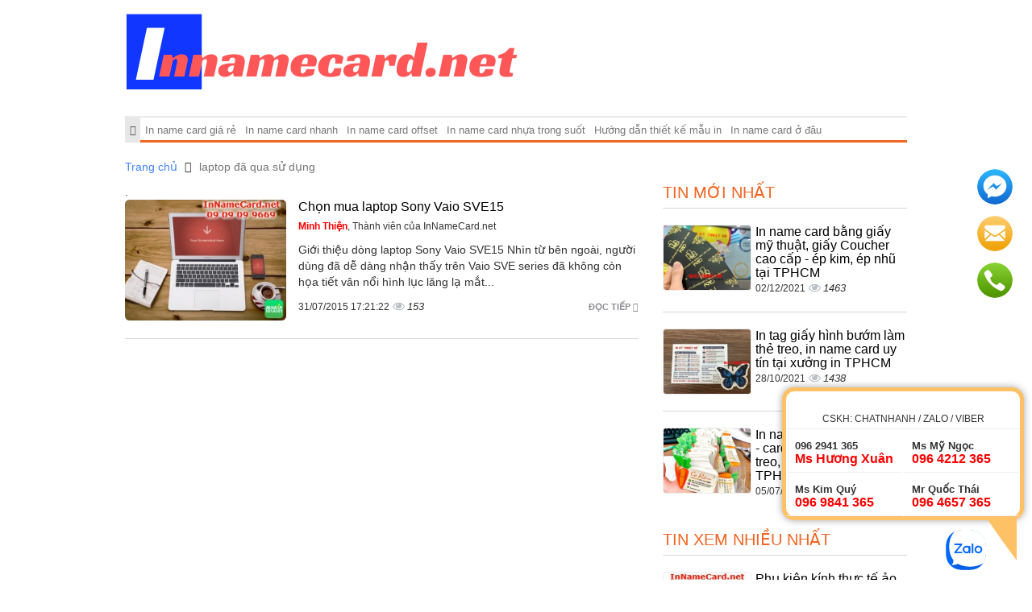

--- FILE ---
content_type: text/html; charset=UTF-8
request_url: https://innamecard.net/tags/laptop-da-qua-su-dung.html
body_size: 9029
content:
<!DOCTYPE html>
<html lang="vi">
    <head>
        <meta charset="utf-8">
        <meta http-equiv="X-UA-Compatible" content="IE=edge">
        <title>laptop đã qua sử dụng, tag của InNameCard.net, Trang 1</title>
        <meta name="viewport" content="width=device-width, initial-scale=1, maximum-scale=1, minimum-scale=1, user-scalable=no, minimal-ui" />
        <meta name="description" content="laptop đã qua sử dụng, tag của InNameCard.net nội dung mới nhất về laptop đã qua sử dụng, Trang 1">
        <meta name="keywords" content="laptop đã qua sử dụng">
        <meta name="robots" content="index, follow">
        <meta name="geo.region" content="">
        <meta name="geo.placename" content="">
        <meta name="geo.position" content="">
        <meta name="ICBM" content="">

        <meta property="og:site_name" content="InNameCard.net">
        <meta property="og:title" content="laptop đã qua sử dụng">
        <meta property="og:description" content="laptop đã qua sử dụng">
        <meta property="og:url" content="http://innamecard.net/tags/laptop-da-qua-su-dung.html">
        <meta property="og:image" content="https://cdn.innamecard.net/asset/home/img/logo_fb.png">
        <meta property="og:type" content="website">
        <meta property="og:locale" itemprop="inLanguage" content="vi_VN">
        <meta property="og:type" content="article" />
        <meta property="fb:admins" content="Array">
        <meta property="fb:app_id" content="887444158033293">
        <meta name="google-signin-clientid" content="229737549315-jm6h3uo1elndmhnu6vb7vgskk8p3d978.apps.googleusercontent.com" />
        <meta name="google-signin-scope" content="https://www.googleapis.com/auth/plus.login" />
        <meta name="google-signin-requestvisibleactions" content="http://schema.org/AddAction" />
        <meta name="google-signin-cookiepolicy" content="single_host_origin" />

        <link rel="shortcut icon" href="https://cdn.innamecard.net/asset/admin/images/favicon.jpg">
        <link rel="image_src" href="https://cdn.innamecard.net/asset/home/img/logo_fb.png">
        <link rel="canonical" href="https://innamecard.net/">
        <link rel="author" href="">

        <link type="text/css" rel="stylesheet" href="https://cdn.innamecard.net/asset/home/css/blog/bootstrap.css?2345">
<link type="text/css" rel="stylesheet" href="https://cdn.innamecard.net/asset/home/css/blog/owl.carousel.css?2345">
<link type="text/css" rel="stylesheet" href="https://cdn.innamecard.net/asset/home/css/blog/owl.theme.css?2345">
<link type="text/css" rel="stylesheet" href="https://cdn.innamecard.net/asset/home/css/blog/node.css?2345">
<link type="text/css" rel="stylesheet" href="https://cdn.innamecard.net/asset/home/css/blog/font-awesome.css?2345">
<link type="text/css" rel="stylesheet" href="https://cdn.innamecard.net/asset/home/css/blog/style.css?2345">
<link type="text/css" rel="stylesheet" href="https://cdn.innamecard.net/asset/home/css/muabannhanhapi.css?2345">
<script type="text/javascript" src="https://cdn.innamecard.net/asset/home/js/blog/jquery-1.9.1.js?2345"></script>
<script type="text/javascript" src="https://cdn.innamecard.net/asset/home/js/blog/owl.carousel.js?2345"></script>
<script type="text/javascript" src="https://cdn.innamecard.net/asset/home/js/blog/bootstrap.js?2345"></script>
<script type="text/javascript" src="https://cdn.innamecard.net/asset/home/js/blog/popup.js?2345"></script>


        <script>
            (function(i,s,o,g,r,a,m){i['GoogleAnalyticsObject']=r;i[r]=i[r]||function(){
            (i[r].q=i[r].q||[]).push(arguments)},i[r].l=1*new Date();a=s.createElement(o),
            m=s.getElementsByTagName(o)[0];a.async=1;a.src=g;m.parentNode.insertBefore(a,m)
            })(window,document,'script','//www.google-analytics.com/analytics.js','ga');

            ga('create', 'UA-64914215-1', 'auto');
            ga('send', 'pageview');

        </script>
        <div class="zalo-chat-widget" data-oaid="369509100316748630" data-welcome-message="In Nhanh Giá Rẻ - Giao Hàng Toàn Quốc" data-autopopup="0" data-width="350" data-height="420"></div>

<script src="https://sp.zalo.me/plugins/sdk.js"></script>
<style>
              .zalo-chat-widget {
                bottom: 10px !important;
              }
              </style>
    </head>

    <body>
        <header id="header">
        <img style="display: none" src="https://cdn.innamecard.net/asset/home/img/logo.png" title="laptop đã qua sử dụng, tag của InNameCard.net, Trang 1" alt="laptop đã qua sử dụng, tag của InNameCard.net, Trang 1">
    <div class="container">
        <div class="col-sm-12 col-md-12 col-0">
            <a href="https://innamecard.net/" id="logo">
                <img src="https://cdn.innamecard.net/asset/home/img/logo.png"  alt="laptop đã qua sử dụng, tag của InNameCard.net, Trang 1">
            </a>
        </div>
        <div class="col-sm-9 col-md-9">
            <div class="ad-header">
            </div>
        </div>
        
        <div class="clearfix"></div>
    <nav id="nav" class="navbar navbar-default">
        <div class="navbar-header congso-navbar-header">
            <button type="button" class="navbar-toggle collapsed" data-toggle="collapse" data-target="#bs-example-navbar-collapse-1">
                <span class="sr-only">Toggle navigation</span>
                <span class="icon-bar"></span>
                <span class="icon-bar"></span>
                <span class="icon-bar"></span>
            </button>
        </div>
        <div class="collapse navbar-collapse congso-navbar-collapse" id="bs-example-navbar-collapse-1">
            <ul class="nav navbar-nav congso-nav">
                <li class="active"><a href="https://innamecard.net/"><i class="fa fa-home"></i></a></li>
                                                    <li>
                        <a href="/in-name-card-gia-re.html" title="In name card giá rẻ">
                            In name card giá rẻ                        </a>
                                    
                    
                </li> 
                                                    <li>
                        <a href="/in-name-card-nhanh.html" title="In name card nhanh">
                            In name card nhanh                        </a>
                                    
                    
                </li> 
                                                    <li>
                        <a href="/in-name-card-offset.html" title="In name card offset">
                            In name card offset                        </a>
                                    
                    
                </li> 
                                                    <li>
                        <a href="/in-name-card-nhua-trong-suot.html" title="In name card nhựa trong suốt">
                            In name card nhựa trong suốt                        </a>
                                    
                    
                </li> 
                                                    <li>
                        <a href="/huong-dan-thiet-ke-mau-in.html" title="Hướng dẫn thiết kế mẫu in">
                            Hướng dẫn thiết kế mẫu in                        </a>
                                    
                    
                </li> 
                                                    <li>
                        <a href="/in-name-card-o-dau.html" title="In name card ở đâu">
                            In name card ở đâu                        </a>
                                    
                    
                </li> 
                            </ul>
        </div>
</nav>
</header>

        
<section id="section2">
    <div class="container">
        <div class="row">
            <div class="col-sm-12">
    <ol class="breadcrumb">
                                                                                <li>
                            <a href="https://innamecard.net/">Trang chủ</a>
                        </li>
                                                                                                            <li class="active">
                            <h1>laptop đã qua sử dụng</h1>
                        </li>
                                                            </ol>   
</div>
<div class="clearfix"></div>
            <div class="col-lg-8 col-md-8 congso-main-content">
                            <div class="congso-list-post">.
                                        <div class="congso-post-block">
                        <div class="post-image list-img">
                                                            <img src="https://cdn.innamecard.net/asset/home/img/250/chon_mua_laptop_sony_vaio_sve1520150731172122.jpg" alt="Chọn mua laptop Sony Vaio SVE15">
                                                    </div>
                        <div class="post-detail list-category">
                            <h3 class="post-title">
                                                                <a href="https://innamecard.net/chon-mua-laptop-sony-vaio-sve15-30.html" class="title-post">Chọn mua laptop Sony Vaio SVE15</a>
                            </h3>

                            <div class="post-author">
                                <a class="author-name" href="">
                                    <b style="color: red">Minh Thiện</b>, Thành viên của InNameCard.net                                </a>
                            </div>
                            <div class="post-body">
                                Giới thiệu d&ograve;ng laptop Sony Vaio SVE15 Nh&igrave;n từ b&ecirc;n ngo&agrave;i, người d&ugrave;ng đ&atilde; dễ d&agrave;ng nhận thấy tr&ecirc;n Vaio SVE series đ&atilde; kh&ocirc;ng c&ograve;n họa tiết v&acirc;n nổi h&igrave;nh lục lăng lạ mắt...                            </div>
                            <div class="post-footer">
                                <a href="https://innamecard.net/chon-mua-laptop-sony-vaio-sve15-30.html" class="congso-readmore">
                                    Đọc tiếp <i class="fa fa-share"></i>
                                </a>
                                <div class="congso-likebox">
                                    <div class="fb-like" data-href="https://innamecard.net/chon-mua-laptop-sony-vaio-sve15-30.html" data-layout="button_count" data-action="like" data-show-faces="false" data-share="true"></div>
                                </div>
                                <span>31/07/2015 17:21:22</span>
                                <span class="analytics">153</span>
                            </div>
                        </div>
                    </div>
                    
                    <div class="paging">
                                            </div>
                </div>
                        </div>
            <div class="col-sm-4 col-md-4 congso-main-aside">
            <div class="congso-aside-block">
                <h2 class="aside-title">Tin mới nhất</h2>
                
                    <div class="most-new-post-block">
            <div class="post-image">
                <div class="type-img">
                                            <img src="https://cdn.innamecard.net/asset/home/img/150/61a8870a54b101638434570.jpg" alt="In name card bằng giấy mỹ thuật, giấy Coucher cao cấp - ép kim, ép nhũ tại TPHCM">
                                    </div>
            </div>
            <div class="post-detail">
                <h2 class="post-title">
                    <a href="https://innamecard.net/in-name-card-bang-giay-my-thuat-giay-coucher-cao-cap-ep-kim-ep-nhu-tai-tphcm-178.html" class="title-post">
                        In name card bằng giấy mỹ thuật, giấy Coucher cao cấp - ép kim, ép nhũ tại TPHCM                    </a>
                </h2>
                <span>02/12/2021</span>
                <span class="analytics">1463</span>
            </div>
        </div>
                    <div class="most-new-post-block">
            <div class="post-image">
                <div class="type-img">
                                            <img src="https://cdn.innamecard.net/asset/home/img/150/617a6b2617de61635412774.jpg" alt="In tag giấy hình bướm làm thẻ treo, in name card uy tín tại xưởng in TPHCM">
                                    </div>
            </div>
            <div class="post-detail">
                <h2 class="post-title">
                    <a href="https://innamecard.net/in-tag-giay-hinh-buom-lam-the-treo-in-name-card-uy-tin-tai-xuong-in-tphcm-177.html" class="title-post">
                        In tag giấy hình bướm làm thẻ treo, in name card uy tín tại xưởng in TPHCM                    </a>
                </h2>
                <span>28/10/2021</span>
                <span class="analytics">1438</span>
            </div>
        </div>
                    <div class="most-new-post-block">
            <div class="post-image">
                <div class="type-img">
                                            <img src="https://cdn.innamecard.net/asset/home/img/150/60e2d61d8f40b1625478685.jpg" alt="In name card - danh thiếp - card visit kết hợp tag treo, thẻ treo giá rẻ TPHCM">
                                    </div>
            </div>
            <div class="post-detail">
                <h2 class="post-title">
                    <a href="https://innamecard.net/in-name-card-danh-thiep-card-visit-ket-hop-tag-treo-the-treo-gia-re-tphcm-176.html" class="title-post">
                        In name card - danh thiếp - card visit kết hợp tag treo, thẻ treo giá rẻ TPHCM                    </a>
                </h2>
                <span>05/07/2021</span>
                <span class="analytics">1575</span>
            </div>
        </div>
                </div>
            <div class="congso-aside-block">
                <h2 class="aside-title">Tin xem nhiều nhất</h2>
                
    <div class="most-viewed-post-block">
        <div class="post-image">
            <div class="type-img">
                                    <img src="https://cdn.innamecard.net/asset/home/img/150/phu_kien_kinh_thuc_te_ao_vr_box_3d20160509153001.jpg" alt="Phụ kiện kính thực tế ảo VR Box 3D">
                            </div>
        </div>
        <div class="post-detail">
            <h2 class="post-title">
                <a href="https://innamecard.net/phu-kien-kinh-thuc-te-ao-vr-box-3d-146.html" class="title-post">
                    Phụ kiện kính thực tế ảo VR Box 3D                </a>
            </h2>
            <span>09/05/2016</span>
            <span class="analytics">1</span>
        </div>
    </div>
    <div class="most-viewed-post-block">
        <div class="post-image">
            <div class="type-img">
                                    <img src="https://cdn.innamecard.net/asset/home/img/150/dong_khoi_nghiep_chia_se_nhung_luu_y_doi_voi_xe_yamaha_exciter20160504141725.jpg" alt="Đồng khởi nghiệp chia sẻ những lưu ý đối với xe Yamaha Exciter">
                            </div>
        </div>
        <div class="post-detail">
            <h2 class="post-title">
                <a href="https://innamecard.net/dong-khoi-nghiep-chia-se-nhung-luu-y-doi-voi-xe-yamaha-exciter-145.html" class="title-post">
                    Đồng khởi nghiệp chia sẻ những lưu ý đối với xe Yamaha Exciter                </a>
            </h2>
            <span>04/05/2016</span>
            <span class="analytics">8</span>
        </div>
    </div>
    <div class="most-viewed-post-block">
        <div class="post-image">
            <div class="type-img">
                                    <img src="https://cdn.innamecard.net/asset/home/img/150/nguoi_dung_danh_gia_ve_dong_xe_may_honda_sh_mode20160423111244.jpg" alt="Người dùng đánh giá về dòng xe máy Honda SH Mode">
                            </div>
        </div>
        <div class="post-detail">
            <h2 class="post-title">
                <a href="https://innamecard.net/nguoi-dung-danh-gia-ve-dong-xe-may-honda-sh-mode-143.html" class="title-post">
                    Người dùng đánh giá về dòng xe máy Honda SH Mode                </a>
            </h2>
            <span>23/04/2016</span>
            <span class="analytics">16</span>
        </div>
    </div>
            </div>
                                </div>
        <div class="clearfix"></div>
            <div class="row congso-list-sub-block">
                            </div>
        </div>
    </div>
</section>        <footer id="footer">
    <div class="container footer">
        <div class="col-lg-12 col-md-12 col-sm-12 col-0 m-g-b-10">
            <div class="col-lg-4 col-md-4 col-sm-4 col-0 footer-box-one">
                            <h2 class="link-title">
            Xem Nhiều        </h2>
        <ul>
                    <li>
                <a href="/tags/dich-vu-in-danh-thiep.html" title="Dịch vụ in danh thiếp">
                    <span class="fa fa-angle-right "></span> Dịch vụ in danh thiếp                </a>
            </li>
                    <li>
                <a href="/tags/in-name-card-trong-suot-tai-hcm.html" title="In name card trong suốt tại HCM">
                    <span class="fa fa-angle-right "></span> In name card trong suốt tại HCM                </a>
            </li>
                    <li>
                <a href="/tags/in-name-card-gia-re.html" title="In name card giá rẻ">
                    <span class="fa fa-angle-right "></span> In name card giá rẻ                </a>
            </li>
                    <li>
                <a href="/tags/in-name-card-o-dau.html" title="In name card ở đâu">
                    <span class="fa fa-angle-right "></span> In name card ở đâu                </a>
            </li>
                    <li>
                <a href="/tags/in-name-card-chat-luong.html" title="In name card chất lượng">
                    <span class="fa fa-angle-right "></span> In name card chất lượng                </a>
            </li>
                    <li>
                <a href="/tags/in-name-card-tphcm.html" title="In name card TPHCM">
                    <span class="fa fa-angle-right "></span> In name card TPHCM                </a>
            </li>
                    <li>
                <a href="/tags/in-name-card-offset.html" title="In name card offset">
                    <span class="fa fa-angle-right "></span> In name card offset                </a>
            </li>
                    <li>
                <a href="/tags/in-name-card-nhanh.html" title="In name card nhanh">
                    <span class="fa fa-angle-right "></span> In name card nhanh                </a>
            </li>
                    <li>
                <a href="/tags/in-name-card-lay-ngay.html" title="In name card lấy ngay">
                    <span class="fa fa-angle-right "></span> In name card lấy ngay                </a>
            </li>
                    <li>
                <a href="/tags/in-name-card-trong-suot.html" title="In name card trong suốt">
                    <span class="fa fa-angle-right "></span> In name card trong suốt                </a>
            </li>
            </ul>
            </div>
            <div class="col-lg-3 col-md-3 col-sm-3 footer-box-tow">
                            <h2 class="link-title">
            Chuyên mục hot        </h2>
        <ul>
                    <li>
                <a href="/tags/in-card-visit-nhanh.html" title="In card visit nhanh">
                    <span class="fa fa-angle-right "></span> In card visit nhanh                </a>
            </li>
                    <li>
                <a href="/tags/in-name-card-trong-suot-gia-re.html" title="In name card trong suốt giá rẻ">
                    <span class="fa fa-angle-right "></span> In name card trong suốt giá rẻ                </a>
            </li>
                    <li>
                <a href="/tags/thiet-ke-name-card.html" title="Thiết kế name card">
                    <span class="fa fa-angle-right "></span> Thiết kế name card                </a>
            </li>
                    <li>
                <a href="/tags/in-danh-thiep-gia-re.html" title="In danh thiếp giá rẻ">
                    <span class="fa fa-angle-right "></span> In danh thiếp giá rẻ                </a>
            </li>
                    <li>
                <a href="/tags/in-card-visit-gia-re.html" title="In card visit giá rẻ">
                    <span class="fa fa-angle-right "></span> In card visit giá rẻ                </a>
            </li>
                    <li>
                <a href="/tags/huong-dan-thiet-ke-name-card.html" title="Hướng dẫn thiết kế name card">
                    <span class="fa fa-angle-right "></span> Hướng dẫn thiết kế name card                </a>
            </li>
                    <li>
                <a href="/tags/in-name-card-binh-thanh.html" title="In name card Bình Thạnh">
                    <span class="fa fa-angle-right "></span> In name card Bình Thạnh                </a>
            </li>
                    <li>
                <a href="/tags/in-card-visit-binh-thanh.html" title="In card visit Bình Thạnh">
                    <span class="fa fa-angle-right "></span> In card visit Bình Thạnh                </a>
            </li>
                    <li>
                <a href="/tags/in-danh-thiep-nhanh.html" title="In danh thiếp nhanh">
                    <span class="fa fa-angle-right "></span> In danh thiếp nhanh                </a>
            </li>
                    <li>
                <a href="/tags/in-danh-thiep-tphcm.html" title="In danh thiếp TPHCM">
                    <span class="fa fa-angle-right "></span> In danh thiếp TPHCM                </a>
            </li>
            </ul>
            </div>
            <div class="col-lg-5 col-md-5 col-sm-5 col-0 footer-box-three">
                            <h2 class="link-title">
            Tags        </h2>
                <a class="btn btn-teal btn-xs" style="padding: 6px;" href="/bi-kip-mua-sam.html" title="Bí kíp mua sắm">
            Bí kíp mua sắm                        </a>
            <a class="btn btn-teal btn-xs" style="padding: 6px;" href="/tags/in-card-visit.html" title="In card visit">
            In card visit                        </a>
            <a class="btn btn-teal btn-xs" style="padding: 6px;" href="/tags/in-card-visit-tphcm.html" title="In card visit TPHCM">
            In card visit TPHCM                        </a>
            <a class="btn btn-teal btn-xs" style="padding: 6px;" href="/tags/dich-vu-in-card-visit.html" title="Dịch vụ in card visit">
            Dịch vụ in card visit                        </a>
            <a class="btn btn-teal btn-xs" style="padding: 6px;" href="/tags/in-danh-thiep.html" title="In danh thiếp">
            In danh thiếp                        </a>
            <a class="btn btn-teal btn-xs" style="padding: 6px;" href="/tags/in-danh-thiep-binh-thanh.html" title="In danh thiếp Bình Thạnh">
            In danh thiếp Bình Thạnh                        </a>
            <a class="btn btn-teal btn-xs" style="padding: 6px;" href="/tags/in-name-card-uy-tin.html" title="In name card uy tín">
            In name card uy tín                        </a>
            <a class="btn btn-teal btn-xs" style="padding: 6px;" href="/tags/in-offset-name-card.html" title="In offset name card">
            In offset name card                        </a>
            <a class="btn btn-teal btn-xs" style="padding: 6px;" href="/tags/in-phun-ky-thuat-so-name-card.html" title="In phun kỹ thuật số name card">
            In phun kỹ thuật số name card                        </a>
            <a class="btn btn-teal btn-xs" style="padding: 6px;" href="/tags/in-name-card-nhua-trong-suot.html" title="In name card nhựa trong suốt">
            In name card nhựa trong suốt                        </a>
            <a class="btn btn-teal btn-xs" style="padding: 6px;" href="/tags/in-name-card-trong-suot-tai-binh-thanh.html" title="In name card trong suốt tại Bình Thạnh">
            In name card trong suốt tại Bình Thạnh                        </a>
            <a class="btn btn-teal btn-xs" style="padding: 6px;" href="/tags/in-ky-thuat-so-name-card.html" title="In kỹ thuật số name card">
            In kỹ thuật số name card                        </a>
            <a class="btn btn-teal btn-xs" style="padding: 6px;" href="/tags/in-name-card-tai-tphcm.html" title="In name card tại TPHCM">
            In name card tại TPHCM                        </a>
                </div>
        </div>
    </div>

    <div class="info-footer">
        <div class="container">
            <h4 align="left" style="color: White;">InNameCard - In Name Card, In Danh Thiếp, In Card Visit, Business Card</h4>
        </div>
    </div>

    <div class="container" style="margin-top: 10px;">
        <p>InNameCard - In Name Card, In Danh Thiếp, In Card Visit, In Business Card gi&aacute; rẻ, uy t&iacute;n v&agrave; nhanh dễ d&agrave;ng</p>    </div>
</footer>        <div class="footerSite section mt-4" style="background-color: #ffffff;">
<div class="container">
<div class="footerBottom mt-4 pt-3">
<div class="row">
<div class="col-md-6 col-12">
<div class="mb-2" style="box-sizing: border-box; color: #212529; font-family: Arial; font-size: 16px; margin-bottom: 0.5rem !important;"><img title="Vinadesign.vn" src="https://cdn.inthenhua.com/asset/home/img/banner/5fe19ce1388bd1608621281.png" alt="Vinadesign.vn" width="400" height="135" />&nbsp;</div>
<div class="mb-2" style="box-sizing: border-box; color: #212529; font-family: Arial; font-size: 16px; margin-bottom: 0.5rem !important;"><span style="color: #000000;"><a style="color: #000000;" title="c&ocirc;ng ty VINADESIGN" href="https://g.page/vinadesign?share" target="_blank" rel="noopener"><span class="h4" style="box-sizing: border-box; margin-bottom: 0.5rem; line-height: 1.2; font-size: 2.5rem; font-weight: 500;">C&ocirc;ng ty TNHH MTV <strong><span style="color: #ff0000;">VINA</span>DESIGN</strong> </span> </a> </span></div>
<div class="mb-2" style="box-sizing: border-box; color: #212529; font-family: Arial; font-size: 16px; margin-bottom: 0.5rem !important;">( C&ocirc;ng ty CP VINADESIGN )</div>
<div class="mb-2" style="box-sizing: border-box; color: #212529; font-family: Arial; font-size: 16px; margin-bottom: 0.5rem !important;"><span style="box-sizing: border-box; font-weight: bolder;">M&atilde; số thuế:</span> 030 567 45 18</div>
<div style="box-sizing: border-box; color: #212529; font-family: Arial; font-size: 16px;"><span style="box-sizing: border-box; font-weight: bolder;">Địa chỉ:</span>&nbsp;To&agrave; nh&agrave; MBN Tower, 365 L&ecirc; Quang Định, Phường 5, B&igrave;nh Thạnh, Hồ Ch&iacute; Minh 700000, Việt Nam</div>
<div class="mt-2" style="box-sizing: border-box; color: #212529; font-family: Arial; font-size: 16px; margin-top: 0.5rem !important;"><span style="box-sizing: border-box; font-weight: bolder;">Email:</span>&nbsp;in@inkythuatso.com</div>
<div class="mt-2" style="box-sizing: border-box; color: #212529; font-family: Arial; font-size: 16px; margin-top: 0.5rem !important;">Điện thoại: <span style="color: #ff0000;"> <strong><a style="color: #ff0000;" title="Số điện thoại" href="tel:02822682222" rel="nofollow">(028) 22 68 2222 </a></strong> </span></div>
<div class="mt-2" style="box-sizing: border-box; margin-top: 0.5rem !important; font-size: 16px;">Hotline:<br /><span style="color: #ff0000;"> <strong><a style="color: #ff0000;" title="Hotline in KTS 096 9841 365" href="tel:0969841365" target="_blank" rel="noopener">096 9841 365</a></strong></span>&nbsp; Ms Kim Qu&yacute;</div>
<div class="mt-2" style="box-sizing: border-box; margin-top: 0.5rem !important; font-size: 16px;"><span style="color: #ff0000;"> <strong><a style="color: #ff0000;" title="Hotline in KTS 096 999 98 38" href="tel:0964657365" target="_blank" rel="noopener">096 4657 365</a>&nbsp;</strong></span> Mr Quốc Th&aacute;i</div>
<div class="mt-2" style="box-sizing: border-box; margin-top: 0.5rem !important; font-size: 16px;"><span style="color: #ff0000;"> <strong><a style="color: #ff0000;" title="Hotline in KTS 096 2941 365" href="tel:0962941365" target="_blank" rel="noopener">096 2941 365</a></strong>&nbsp;&nbsp;</span>Ms Hương Xu&acirc;n</div>
<div class="mt-2" style="box-sizing: border-box; margin-top: 0.5rem !important; font-size: 16px;"><span style="color: #ff0000;"> <strong><a style="color: #ff0000;" title="Hotline in KTS 096 4212 365" href="tel:0964212365" target="_blank" rel="noopener">096 4212 365</a></strong>&nbsp;&nbsp;</span>Ms Mỹ Ngọc</div>
<div class="mt-2" style="box-sizing: border-box; color: #212529; font-family: Arial; font-size: 16px; margin-top: 0.5rem !important;"><hr />
<p style="text-align: justify;"><a title="Trung t&acirc;m in kỹ thuật số" href="https://vinadesign.vn/in-ky-thuat-so.html" target="_blank" rel="noopener">Trung t&acirc;m in kỹ thuật số</a> trực thuộc <strong><span style="color: #ff0000;">VINA</span>DEIGN</strong> tiếp cận cụ thể nhu cầu thiết kế v&agrave; in ấn của kh&aacute;ch h&agrave;ng nhanh dễ d&agrave;ng qua&nbsp;hệ thống website chuy&ecirc;n biệt cho Niche Market ng&agrave;nh:</p>
<p style="text-align: justify;"><a title="c&ocirc;ng ty in quảng c&aacute;o" href="https://inquangcao.com/" target="_blank" rel="noopener">inquangcao.com</a> - <a title="c&ocirc;ng ty in nhanh" href="https://innhanh.com.vn/" target="_blank" rel="noopener">innhanh.com.vn</a> - <a title="c&ocirc;ng ty in thẻ nhựa" href="https://inthenhua.com/" target="_blank" rel="noopener">inthenhua.com</a> - <a title="c&ocirc;ng ty in thực đơn" href="https://inthucdon.com/" target="_blank" rel="noopener">inthucdon.com</a> - <a title="c&ocirc;ng ty in tờ rơi" href="https://intoroi.vn/" target="_blank" rel="noopener">intoroi.vn</a> - <a title="c&ocirc;ng ty in decal" href="https://indecal.com.vn/" target="_blank" rel="noopener">indecal.com.vn</a> - <a title="c&ocirc;ng ty in ấn tem" href="https://inantem.com/" target="_blank" rel="noopener">inantem.com</a> - <a title="c&ocirc;ng ty in name card" href="https://innamecard.net/" target="_blank" rel="noopener">innamecard.net</a> - <a title="c&ocirc;ng ty in brochure" href="https://inanbrochure.com/" target="_blank" rel="noopener">inanbrochure.com</a> - <a title="c&ocirc;ng ty in catalogue" href="https://inancatalogue.com/" target="_blank" rel="noopener">inancatalogue.com</a> - <a title="c&ocirc;ng ty in PP" href="https://inpp.com.vn/" target="_blank" rel="noopener">inpp.com.vn</a> - <a title="c&ocirc;ng ty in hiflex" href="https://inhiflex.com/" target="_blank" rel="noopener">inhiflex.com</a></p>
</div>
</div>
<div class="col-md-6 col-12">
<div class="wrapImage"><iframe class="obj" style="border: 0;" tabindex="0" src="https://www.google.com/maps/embed?pb=!1m18!1m12!1m3!1d3918.9820449766585!2d106.68732567469775!3d10.812685689338341!2m3!1f0!2f0!3f0!3m2!1i1024!2i768!4f13.1!3m3!1m2!1s0x317528e83bf3cfad%3A0x3e3ecb902522fa63!2sC%C3%B4ng%20ty%20VINADESIGN!5e0!3m2!1svi!2s!4v1687404435827!5m2!1svi!2s" width="600" height="450" frameborder="0" allowfullscreen="allowfullscreen"></iframe></div>
<div class="mt-2" style="box-sizing: border-box; color: #212529; font-family: Arial; font-size: 16px; margin-top: 0.5rem !important;">
<div class="mt-2" style="box-sizing: border-box; color: #212529; font-family: Arial; font-size: 16px; margin-top: 0.5rem !important;"><a title="Facebook Trung t&acirc;m In Kỹ Thuật Số" href="https://www.facebook.com/TrungTamInKyThuatSo" target="_blank" rel="noopener"> <strong>Trung T&acirc;m In Kỹ Thuật Số, C&ocirc;ng Ty In Ấn Quảng C&aacute;o. Thiết Kế In Nhanh Gi&aacute; Rẻ, INKTS</strong> </a></div>
<div class="mt-2" style="box-sizing: border-box; color: #212529; font-family: Arial; font-size: 16px; margin-top: 0.5rem !important;">
<div class="mt-2" style="box-sizing: border-box; color: #212529; font-family: Arial; font-size: 16px; margin-top: 0.5rem !important;">
<div class="mt-2" style="box-sizing: border-box; color: #212529; font-family: Arial; font-size: 16px; margin-top: 0.5rem !important;"><span style="color: #212529; font-family: Arial;"> <span style="font-size: 16px;"> <strong>Địa chỉ</strong>: <a title="Bản đồ Trung T&acirc;m In Kỹ Thuật Số" href="https://g.page/TrungTamInKyThuatSo" target="_blank" rel="noopener"> L1 To&agrave; Nh&agrave; MBN Tower, 365 L&ecirc; Quang Định, Phường 5, B&igrave;nh Thạnh, Th&agrave;nh phố Hồ Ch&iacute; Minh&nbsp; </a> </span> </span></div>
</div>
</div>
</div>
</div>
</div>
</div>
</div>
</div>                    <div id="toolContact">
    <div class="toolContact">
        <a href="https://m.me/vinadesign.com.vn/" target="_blank" class="iconContact">
            <img src="/assets/imgs/widget_icon_messenger.svg" alt="">
        </a>
        <a href="javascript:;" @click="email.show=true" class="EmailButton iconContact">
            <img src="/assets/imgs/widget_icon_contact_form.svg" alt="">
        </a>
        <el-sendemail @close="email.show=false" :show="email.show"></el-sendemail>

        <a href="javascript:;" class="iconContact" @click="showPhones">
            <img src="/assets/imgs/widget_icon_click_to_call.svg" alt="">
        </a>
    </div>
    <div class="contactsTable" :class="phones.show ? 'opening' : 'close'">
        <div class="header text-center">
            <a href="https://innamecard.net/"><img src="https://cdn.innamecard.net/asset/home/img/banner/logo.png" alt="" data-ll-status="observed" class="lazy" style="height: 60px;" /></a>
            <div class="text-center"><span style="font-size: 12px;">CSKH: CHATNHANH / ZALO / VIBER</span></div>
        </div>
        <div class="body">
            <a href="tel:MsHươngXuân" class="btn itemPhone"><span class="name">096 2941 365</span> <span class="phone">Ms Hương Xuân</span></a>            <a href="tel:0964212365" class="btn itemPhone"><span class="name">Ms Mỹ Ngọc</span> <span class="phone">096 4212 365</span></a>            <a href="tel:0969841365" class="btn itemPhone"><span class="name">Ms Kim Quý</span> <span class="phone">096 9841 365</span></a>            <a href="tel:0964657365" class="btn itemPhone"><span class="name">Mr Quốc Thái</span> <span class="phone">096 4657 365</span></a>                                                                                            </div>
    </div>
</div>
<style type="text/css">.box-copy-right a{color:#3498db;}.customPopup{position:relative;z-index:9999}.customPopup .innerPopup{max-width:600px;position:fixed;top:20%;height:auto;left:0;right:0;margin:auto;background-color:#fff}.customPopup .bodyPopup{background-color:#fff;padding:15px}.customPopup .headerPopup{background-color:#fff3cf;padding:10px 15px}.customPopup .headerPopup img{height:50px}.customPopup .overlayPopup{position:fixed;top:0;left:0;right:0;bottom:0;margin:auto;height:100%;width:100%;background-color:rgba(0,0,0,.3)}div.toolContact{position:fixed;bottom:47%;right:20px;z-index:999;width:50px}div.toolContact .iconContact{margin-bottom:10px;display:block}div.toolContact .iconContact img{border:2px solid #fff;border-radius:50%;background-color:#fff;transition:all .24s}div.toolContact .iconContact:hover img{box-shadow:0 5px 10px rgba(0,0,0,.15),0 4px 15px rgba(0,0,0,.13)}.contactsTable{position:fixed;background:#fff;border-radius:15px;border:5px solid #ffc165;bottom:74px;right:10px;width:300px;box-shadow:0 0 10px #0000005c;transition:all .25s;transform-origin:bottom right}.contactsTable:after{content:"";border-width:29px 19px 26px 20px;border-style:solid;position:absolute;right:4px;top:100%;border-color:#ffc165 #ffc165 transparent transparent}.contactsTable.close{transform:scale(0)}.contactsTable.opening{transform:scale(1)}.contactsTable .header{padding:3px 0;border-bottom:1px solid #efefef}.contactsTable .itemPhone{text-align:left;display:block;width:50%;padding:8px 10px;line-height:16px;border-bottom:1px solid #efefef;float:left;white-space:nowrap;font-size:16px}.contactsTable .itemPhone .name{display:block;font-size:80%;font-weight:600;color:#333}.contactsTable .itemPhone .phone{color:red;font-weight:600}.contactsTable .itemCom{font-size:12px;padding:10px;padding-bottom:0;line-height:normal;display:block;overflow:hidden;color:#333}.contactsTable .itemCom .phone{font-weight:600;color:red}.contactsTable .itemEmail{font-size:12px;display:inline-block;line-height:normal;padding:10px;color:#555;padding-top:0}.btn-outline-danger{color:#dc3545;border-color:#dc3545}</style>
<script type="text/javascript" src="https://inkythuatso.com/assets/themes/covid-19-001/js/vue2.6.11.js"></script>
<script type="text/javascript" src="https://inkythuatso.com/assets/themes/covid-19-001/js/lazyload.min.js"></script>
<script type="text/javascript">
  if ($('.load-data').length > 0) {
    $('.load-data').each(function (index, el) {
        if ($(el).data('delay') > 0) {
            setTimeout(function () {
                $(el).load($(el).attr('endpoint'));
            }, $(el).data('delay') * 1000)
        }
    });
}

$('body').on('click', '.card-header', function (event) {
    event.preventDefault();
    $(this).parent('.card').find('.collapse').stop(true, true).slideToggle();
});

$('body').on('click', '.panel-heading', function (event) {
    event.preventDefault();
    var target = $(this).data('target');
    if ($(target).length > 0) {
        $(target).slideToggle()
    } else {
        $(this).closest('.panel').toggleClass('opening');
    }
});

// Set the options to make LazyLoad self-initialize
var myLazyLoad = new LazyLoad({
    elements_selector: '.lazy',
});

if ($('#shareMbn').length > 0) {
    setTimeout(function () {
        new Vue({
            components: {
                'mbnshare': mbnshare
            },
            el: "#shareMbn"
        });
    }, 500)
}

if ($('.detailArticle table').length > 0) {
    $('.detailArticle table').each(function () {
        $(this).wrap("<div class='responseTable'></div>");
    });
}


/// #MENU
if ($('#menuOpen').length > 0) {
    $('#menuOpen').on('click', function () {
        $('#menuMobileWrap').addClass('active')
    })
}

if ($('.overlayMenu').length > 0) {
    $('.overlayMenu').on('click', function () {
        $('#menuMobileWrap').removeClass('active')
    })
}

if ($('.btnCloseMenu').length > 0) {
    $('.btnCloseMenu').on('click', function () {
        $('#menuMobileWrap').removeClass('active')
    })
}

if ($('.menuMobile').length > 0) {
    $('.menuMobile .has-child > a').on('click', function (evt) {
        var el = $(this);
        evt.preventDefault();
        el.closest('li').toggleClass('active');
    });
}

$('.btn-callFooter').on('click', function () {
    $('.contactsTable').toggleClass('active');
});

// Auto active menu parent
$('.menu .active').parents('li').addClass('parent-active');


//FooterContentVue
Vue.component('el-sendemail', {
    template: '<div id="EmailPopup" class="customPopup" v-if="show" >\n' +
        '            <div class="overlayPopup" @click="close"></div>\n' +
        '            <div class="innerPopup">\n' +
        '                <div class="headerPopup">\n' +
        '                    <img src="https://cdn.innamecard.net/asset/home/img/banner/logo.png" alt=""></a>\n' +
        '                </div>\n' +
        '                <div class="bodyPopup">\n' +
        '                    <form action="" @submit="SendEmail($event)">\n' +
        '                        <div class="form-group">\n' +
        '                            <input v-model="email.name" type="text" class="form-control" placeholder="Họ và tên (*)">\n' +
        '                        </div>\n' +
        '                        <div class="form-group">\n' +
        '                            <input v-model="email.phone" type="text" class="form-control" placeholder="Số điện thoại của bạn  (*)">\n' +
        '                        </div>\n' +
        '                        <div class="form-group">\n' +
        '                        <textarea v-model="email.content" class="form-control" placeholder="Lời nhắn của bạn  (*)" cols="30"\n' +
        '                                  rows="3"></textarea>\n' +
        '                        </div>\n' +
        '                        <div class="text-right">\n' +
        '                            <button type="button" class="btn btn-outline-secondary" @click="close">Đóng lại</button>\n' +
        '                            <button class="btn ml-4 btn-outline-danger">Gửi liên hệ</button>\n' +
        '                        </div>\n' +
        '                    </form>\n' +
        '                </div>\n' +
        '            </div>\n' +
        '        </div>',
    props: {
        show: {
            type: Boolean
        }
    },
    data: function () {
        return {
            email: {
                phone: '',
                content: ''
            }
        }
    },
    methods: {
        SendEmail: function SendEmail(evt) {
            evt.preventDefault();
            var self = this;
            if (this.email.phone == '' || this.email.name == '' || this.email.content == '') {
                alert("Vui lòng nhập  thông tin liên hệ trước khi gửi đi.")
            } else {
                $.post("/", {
                    action: 'sendEmail',
                    data: this.email
                });

                self.$emit('close');
                alert("Cảm ơn bạn. Chúng tôi sẽ liên hệ bạn trong thời gian sớm nhất.");
            }
        },

        close: function () {
            this.$emit('close');
        }
    }
});

if ($('#toolContact').length > 0) {

    var AppContent = new Vue({
        el: "#toolContact",
        data: {
            fbChat: false,
            email: {
                show: false
            },
            phones: {
                show: true
            }
        },
        methods: {
            showChatFb: function () {
                if (typeof FB == 'object') {
                    this.fbChat = !this.fbChat;
                    if (this.fbChat) {
                        FB.CustomerChat.show();
                    } else {
                        FB.CustomerChat.hide();
                    }
                }
            },

            showPhones: function() {
                this.phones.show = !this.phones.show;
            }
        },

        mounted: function () {
            var self = this;
            $(document).on('fb_loaded', function () {
                FB.Event.subscribe('customerchat.dialogHide', function() {
                    self.fbChat = false;
                });
            });
        }
    });
}
</script>            </body>
</html>


--- FILE ---
content_type: text/css
request_url: https://cdn.innamecard.net/asset/home/css/muabannhanhapi.css?2345
body_size: 4722
content:
.layout1 .block-category-mbn .list-wrap .item,
.block-category-mbn .list-wrap.layout1 .item {
    padding-left: 00px !important;
    padding-right: 00px !important;
    float: none;
    width: 100%;
}
.block-category-mbn .list-wrap a {
    display: block;
}
.block-category-mbn {
    position: relative;
    margin-bottom: 20px;
}
.block-category-mbn ul li {
    list-style: none;
}
.block-category-mbn .text-bottom {
    background-color: #f1f1f1;
    padding: 10px 15px;
    display: none;
}
@media (max-width:1070px) {
    .block-category-mbn .text-bottom {
        display: block;
    }
}
.block-category-mbn .text-bottom .text-left {
    color: #363636;
    padding-top: 5px;
    font-size: 14px;
    font-style: italic;
}
.block-category-mbn .banner {
    width: 244px;
    float: left;
    position: relative;
    z-index: 9;
}
@media (max-width:1070px) {
    .block-category-mbn .banner {
        display: none;
    }
}
.block-category-mbn .banner > a {
    display: block;
    position: relative;
    z-index: 999;
}
.block-category-mbn .banner > a:after {
    width: 45px;
    height: 42px;
    background-image: url(../img/data/corner-design.png);
    background-repeat: no-repeat;
    background-size: 80% auto;
    background-position: right bottom;
    position: absolute;
    display: block;
    content: "";
    bottom: 0px;
    right: 0px;
    z-index: 99;
}
.block-category-mbn .banner:hover .list-item {
    box-shadow: 0px 0px 145px rgba(0, 0, 0, 0.53);
    display: block;
    transform: translateX(0px);
    -moz-transform: translateX(0px);
    -webkit-transform: translateX(0px);
    -o-transform: translateX(0px);
    -ms-transform: translateX(0px);
    opacity: 1;
    transition: transform 0.5s, opacity 0.5s, 0.5s box-shadow 0.3s;
    -moz-transition: -moz-transform 0.5s, opacity 0.5s, 0.5s box-shadow 0.3s;
    -webkit-transition: -webkit-transform 0.5s, opacity 0.5s, 0.5s box-shadow 0.3s;
    -o-transition: -o-transform 0.5s, opacity 0.5s, 0.5s box-shadow 0.3s;
    -ms-transition: -ms-transform 0.5s, opacity 0.5s, 0.5s box-shadow 0.3s;
    transition-timing-function: ease-out;
    -moz-transition-timing-function: ease-out;
    -o-transition-timing-function: ease-out;
    -webkit-transition-timing-function: ease-out;
    -ms-transition-timing-function: ease-out;
}
.block-category-mbn .banner .title-cate .counter {
    font-weight: normal;
    font-size: 14px;
    padding: 3px;
    display: block;
}
.block-category-mbn .banner .list-item {
    border-left: 2px solid #d7d7d7;
    opacity: 0;
    position: absolute;
    top: 0px;
    box-shadow: 0px 0px 0px rgba(0, 0, 0, 0.53);
    left: 100%;
    margin-left: -2px;
    background-color: #fff;
    z-index: 98;
    bottom: 0px;
    overflow: hidden;
    transform: translateX(-100%);
    -moz-transform: translateX(-100%);
    -webkit-transform: translateX(-100%);
    -o-transform: translateX(-100%);
    -ms-transform: translateX(-100%);
    transition: 0.5s transform 0.25s, 0.25s opacity 0.15s, 0.25s box-shadow 0s;
    -moz-transition: 0.5s -moz-transform 0.25s, 0.25s opacity 0.15s, 0.25s box-shadow 0s;
    -webkit-transition: 0.5s -webkit-transform 0.25s, 0.25s opacity 0.15s, 0.25s box-shadow 0s;
    -o-transition: 0.5s -o-transform 0.25s, 0.25s opacity 0.15s, 0.25s box-shadow 0s;
    -ms-transition: 0.5s -ms-transform 0.25s, 0.25s opacity 0.15s, 0.25s box-shadow 0s;
    transition-timing-function: ease-in;
    -moz-transition-timing-function: ease-in;
    -o-transition-timing-function: ease-in;
    -webkit-transition-timing-function: ease-in;
    -ms-transition-timing-function: ease-in;
}
.block-category-mbn .banner .list-item.two-col {
    width: 560px;
}
.block-category-mbn .banner .list-item.two-col > ul {
    float: left;
    width: 50%;
    position: relative;
    margin-top: 10px;
}
.block-category-mbn .banner .list-item.two-col > ul:first-child {
    border-right: 1px solid #ececec;
}
.block-category-mbn .banner .list-item.one-col {
    width: 280px;
}
.block-category-mbn .banner .list-item.one-col > ul {
    width: 100%;
}
.block-category-mbn .banner .list-item a {
    display: block;
    padding: 8px;
    color: #000;
    padding-left: 30px;
    background-image: url(../img/icon_arrow_sub.png);
    background-repeat: no-repeat;
    background-position: 15px center;
    transition: all 0.25s;
    -moz-transition: all 0.25s;
    -ms-transition: all 0.25s;
    -o-transition: all 0.25s;
    -webkit-transition: all 0.25s;
}
.block-category-mbn .banner .list-item a:hover {
    background-color: #efefef;
    color: #363636;
    padding-left: 38px;
}
.block-category-mbn .block-post {
    position: absolute;
    top: 0px;
    z-index: 0;
    padding-left: 244px;
    margin-left: -15px;
    margin-right: -15px;
}
@media (max-width:1070px) {
    .block-category-mbn .block-post {
        position: relative;
        padding-left: 0px;
    }
}
.block-category-mbn img {
    max-width: 100%;
    height: auto;
}
.block-category-mbn .list-wrap {
    padding: 0 0px;
    margin: auto;
    margin-left: -8px;
    margin-right: -8px;
    overflow: hidden;
}
.block-category-mbn .list-wrap .item {
    width: 25%;
    padding: 10px;
    padding-bottom: 0px;
    float: left;
    margin-bottom: 15px;
    list-style: none;
    transition: all 0.25s;
    -moz-transition: all 0.25s;
    -ms-transition: all 0.25s;
    -o-transition: all 0.25s;
    -webkit-transition: all 0.25s;
}
.block-category-mbn .list-wrap .item:nth-child(4n+1) {
    clear: both;
}
.block-category-mbn .list-wrap .item:hover {

    /*background-color: #f6f6f6;*/
}
@media (max-width:1200px) {
    .block-category-mbn .list-wrap .item {
        width: 33.3333%;
    }
    .block-category-mbn .list-wrap .item:nth-child(3n+1){
        clear:both;
    }
    .block-category-mbn .list-wrap .item:nth-child(4n+1){
        clear: none;
    }
}
@media (max-width:767px) {
    .block-category-mbn .list-wrap .item {
        width: 50%;
    }
    .block-category-mbn .list-wrap .item:nth-child(2n+1){
        clear:both;
    }
    .block-category-mbn .list-wrap .item:nth-child(3n+1){
        clear: none;
    }
}
@media (max-width:599px) {
    .block-category-mbn .list-wrap .item {
        width: 100%;
    }
}
.block-category-mbn .list-wrap .item .date-update {
    padding: 2px;
    font-size: 10px;
    color: #636363;
    font-style: italic;
}
.block-category-mbn .list-wrap .item .author-post {
    font-style: normal;
    padding: 2px;
    margin-top: 0px;
    margin-bottom: -5px;
    font-size: 11px;
}
.block-category-mbn .list-wrap .item .info-left {
    width: 100%;
    padding: 0px;
    background-color: #fff;    /*float: left;*/
}
a:hover{
    text-decoration: none !important;
}
.block-category-mbn .list-wrap .item .info-left .thumbnail {
    display: block;
    height: 167px;
    background-color: #fff;
    border: none;
    overflow: hidden;
    position: relative;
}
.block-category-mbn .list-wrap .item .info-left .thumbnail img {
    position: absolute;
    top: 0px;
    bottom: 0px;
    left: 0px;
    right: 0px;
    margin: auto;
}
.block-category-mbn .list-wrap .item .entry-item .fix-th {
    border: none;
}
.block-category-mbn .list-wrap .item .entry-item {
    border-radius: 3px;
    overflow: hidden;
    /*box-shadow: 1px 1px 3px rgba(0, 0, 0, 0.2);    */
    border: 1px solid #e1e1e1;
}
.block-category-mbn .list-wrap .item .summary {

    /*padding-left: 130px;*/
    padding-right: 10px;
    padding-left: 10px;
    border-top: 2px solid #4caf50;
    position: relative;
    color: #363636;
    overflow: hidden;
    background-color: #fff;
}
.block-category-mbn .list-wrap .item .summary p {
    width: 50%;
    float: left;
}
.block-category-mbn .list-wrap .item .post-meta div {
    padding: 3px 0px;
}
.block-category-mbn .list-wrap .item .post-meta .author-post {
    color: #000;
}
.block-category-mbn .list-wrap .item .post-meta {
    background-color: #f5f5f5;
    border-top: 1px solid #e1e1e1;
    padding: 1px 10px;
    color: #3f3f3f;
}
.block-category-mbn .list-wrap .item .title {
    font-size: 15px;
    padding-top: 7px;
    margin: auto;
    color: #363636;
    font-weight: bold;
    text-align: left;
    line-height: normal;
    height: 51px;
    margin-bottom: 10px;
    border-bottom: 1px solid #ebebeb;
}
.block-category-mbn .list-wrap .item .thumbnail {
    margin-bottom: 0px;
    border-radius: 0px;
}
.block-category-mbn .list-wrap .item .price {
    margin: auto;
    padding: 7px 0 7px;
    color: #E74C3C;
    font-size: 17px;
    font-weight: bold;
    position: relative;
}
.block-category-mbn .list-wrap .item .price sup {
    font-size: 11px;
    color: #636363;
    position: absolute;
    top: 9px;
}
.block-category-mbn .list-wrap  .title {
    color: #0054A6;
}
.block-category-mbn .list-wrap .item .block-info p {
    margin-bottom: 0px;
    font-size: 11px;
    margin-bottom: 1px;
    padding-bottom: 3px;
}
.block-category-mbn .list-wrap .item .block-info .fa {
    color: #999;
}
p .glyphicon {
    color: #a1a1a1;
    margin-right: 3px;
}
.block-category-mbn .list-wrap .item p.telephone-number {
    color: #000;
    font-size: 13px;
}
.block-category-mbn.no-banner .block-post {
    position: relative;
    left: 0px;
    top: 0px;
    padding-left: 0px;
}
.block-category-mbn.no-banner .list-wrap .item {
    padding: 8px;
    float: left;
    margin-bottom: 10px;
}
.block-category-mbn.single-item .list-wrap .item {
    width: 100%;
    float: none;
    border-bottom: 1px solid #efefef;
}
.block-category-mbn.single-item .list-wrap .item .title {
    height: auto;
}
.block-category-mbn.layout-two-col .item {
    width: 50%;
}
.block-category-mbn.layout-two-col .item:nth-child(2n+3) {
    clear: both;
}
.block-category-mbn.layout-two-col .item:nth-child(3n+4) {
    clear: none;
}
.pagination-mbn {
    text-align: center;
    padding: 10px;
    margin-bottom: 15px;
    position: relative;
    background-color: #fff;
    box-shadow: 0px 0px 2px rgba(0, 0, 0, 0.2);
}
.pagination-mbn select {
    position: absolute;
    right: 15px;
    top: 9px;
    padding: 4px 15px;
    border: 1px solid #d7d7d7;
    border-radius: 3px;
}
.pagination-mbn.mobile {
    padding: 0px;
}
.pagination-mbn.mobile select {
    position: relative;
    padding: 7px 15px;
    top: 0px;
    right: 0px;
    background-color: white;
    width: 100%;
}
.pagination-mbn select option {
    padding: 4px 15px;
}
.pagination-mbn a {
    display: block;
    padding: 5px 10px;
    background-color: #fff;
    text-align: center;
    border: 1px solid #d7d7d7;
    border-radius: 3px;
    color: black;
}
.pagination-mbn a:hover {
    background-color: #8EE064;
    color: white;
    border-color: #8EE064;
}
.pagination-mbn a.active {
    background-color: #4caf50;
    color: white;
    border-color: #4caf50;
}
.pagination-mbn ul {
    padding: 0px;
    margin: auto;
}
.pagination-mbn li {
    display: inline-block;
    padding: 0px 5px;
}
.single-product, .single-product * {
    box-sizing: border-box;
}
.single-product, .wrapper-content {
    margin-bottom: 15px;    /*------------*/
}
.single-product.mobile {
    line-height: 1.8rem;
}
.single-product.mobile p {
}
.single-product.row, .wrapper-content.row {
    margin: auto;
    line-height: normal;
}
.single-product .box-shadow, .wrapper-content .box-shadow {
    margin-bottom: 15px;
}
.text-danger {
    color: #e74c3c !important;
}
.single-product .info-partner, .wrapper-content .info-partner {
    background-color: #EFFEFF;
    margin-left: -10px;
    margin-bottom: -10px;
    margin-right: -10px;
    border-top: 1px solid #c7dae1;
    margin-top: 15px;
    display: none;
    padding: 0 10px;
    overflow: hidden;
    transition: all 0.25s;
    -moz-transition: all 0.25s;
    -o-transition: all 0.25s;
    padding: 10px;
    -ms-transition: all 0.25s;
}
.single-product .info-partner.active, .wrapper-content .info-partner.active {
    display: block;
}
.single-product .shot-info, .wrapper-content .shot-info {
    position: relative;
}
.single-product .shot-info .avatar, .wrapper-content .shot-info .avatar {
    width: 80px;
    height: 80px;
    border: 1px solid #d7d7d7;
    position: absolute;
    background-color: #ebebeb;
    left: 10px;
    top: 10px;
}
.single-product .shot-info .avatar img, .wrapper-content .shot-info .avatar img {
    position: absolute;
    max-height: 100%;
    max-width: 100%;
    width: auto;
    height: auto;
    top: 0;
    bottom: 0;
    left: 0;
    right: 0;
    margin: auto;
}
.single-product .shot-info .summary, .wrapper-content .shot-info .summary {
    min-height: 80px;
    padding-left: 90px;
}
.single-product .shot-info .rating, .wrapper-content .shot-info .rating {
    float: left;
    margin-right: 7px;
    top: 2px;
}
.single-product .shot-info .title-product, .wrapper-content .shot-info .title-product {
    display: inline-block;
    color: #3b5998;
    font-weight: 500;
    font-size: 16px;
    line-height: 18px;
    text-align: left;
    margin-bottom: 5px;
}
.single-product .shot-info .partner, .wrapper-content .shot-info .partner {
    color: #4EA40A;
}
.single-product .list-thumbnail, .wrapper-content .list-thumbnail {
    position: relative;
    overflow: hidden;
    border-radius: 0px;
}
img {
    max-width: 100%;
}
.swiper-pagination {
    position: relative !important;
}
.swiper-wrapper .swiper-slide {
    border: 1px solid #d7d7d7;
}
.single-product {
    padding-top: 20px;
}
.single-product .list-thumbnail .list-img-mbn, .wrapper-content .list-thumbnail .list-img-mbn {
    clear: both;
    position: relative;
    margin-bottom: 20px;
}
.single-product .list-thumbnail .list-img-mbn img, .wrapper-content .list-thumbnail .list-img-mbn img {
    max-width: 100%;
    height: auto;
}
.single-product .list-thumbnail .meta, .wrapper-content .list-thumbnail .meta {
    padding-bottom: 5px;
    margin-left: -10px;
    margin-right: -10px;
    padding-left: 10px;
    padding-right: 10px;
    margin-top: -5px;
    width: 50%;
    float: left;
}
.single-product .list-thumbnail .accept-by, .wrapper-content .list-thumbnail .accept-by {
    margin-top: -5px;
    padding-bottom: 5px;
    float: right;
    width: 48%;
    text-align: right;
}
.single-product .action-main .price-old, .wrapper-content .action-main .price-old {
    color: #363663;
    text-decoration: line-through;
    font-size: 12px;
    white-space: normal;
}
.single-product .action-main .price-new, .wrapper-content .action-main .price-new {
    color: #E14938;
    margin-top: 3px;
    font-size: 22px;
    font-weight: bold;
    white-space: normal;
}
.single-product .action-main .price-new sup, .wrapper-content .action-main .price-new sup {
    font-size: 13px;
    color: #363636;
}
@media (max-width:350px) {
    .single-product .action-main .block-price .price-new, .wrapper-content .action-main .block-price .price-new {
        font-size: 18px;
    }
    .single-product .action-main .block-price .price-new sup, .wrapper-content .action-main .block-price .price-new sup {
        font-size: 11px;
    }
}
.single-product .action-main .block-price .btn-call, .wrapper-content .action-main .block-price .btn-call {
    font-weight: bold;
    position: relative;
    margin-top: 10px;
    border-radius: 5px;
    background-image: url(../img/icon-call.png);
    background-size: 20px;
    background-position: 5px center;
    background-repeat: no-repeat;
    padding-left: 32px;
    display: inline-block;
    height: 42px;
    padding-top: 0px;
    padding-bottom: 0px;
    line-height: 42px;
    font-size: 18px;
}
.single-product .box-excerpt ul, .wrapper-content .box-excerpt ul {
    padding-left: 10px;
}
.single-product .box-excerpt .readmore, .wrapper-content .box-excerpt .readmore {
    display: block;
    background-color: #F0F3F4;
    padding: 3px 5px;
    border: 1px solid #AAD8E7;
}
.single-product .box-content .entry, .wrapper-content .box-content .entry {
    margin-top: 10px;
}
.single-product .box-dark, .wrapper-content .box-dark {
    background-color: rgba(0, 0, 0, 0.7);
    padding: 7px;
    font-size: 0;
}
.single-product .box-dark .btn, .wrapper-content .box-dark .btn {
    width: 26%;
    margin-left: 5.5%;
}
.tags-list .title {
    margin: auto;
    margin-bottom: 15px;
    font-size: 18px;
}
.tags-list a {
    color: #363636;
    padding: 1px 10px;
    display: inline-block;
    border: 1px dashed #d7d7d7;
    margin-right: 7px;
    margin-bottom: 7px;
    white-space: nowrap;
}
.tags-list a:hover {
    background-color: #efefef;
}
.tags-list.cate a {
    color: #000;
    padding: 3px 10px;
    border-radius: 3px;
    display: inline-block;
    border: 1px solid #DFDFDF;
    margin-right: 7px;
    margin-bottom: 7px;
    white-space: nowrap;
    font-size: 13px;
    background: #EFEFEF none repeat scroll 0% 0%;
}
.tags-list.cate a:hover {
    background-color: #B7C8F2;
}
.box-shadow {
    /*padding: 10px;*/
    border-radius: 3px;
    box-shadow: 0 1px 2px -1px #a1a1a1;
    background-color: #fff;
}
.block {
    display: block;
}
.item-share {
    margin-right: 7px;
}
.pull-left {
    float: left;
}
.summary-excerpt .title {
    margin: auto;
    font-size: 15px;
    color: #F7941E;
    font-weight: bold;
    margin-bottom: 7px;
}
.summary-excerpt .rating {
    margin-bottom: 5px;
}
.summary-excerpt .post-by {
    margin-bottom: 5px;
}
.summary-excerpt .social-block {
    clear: both;
    overflow: hidden;
    margin-bottom: 5px;
}
.summary-excerpt .social-block > * {
    float: left;
    margin-right: 7px;
}
.btn-success {
    color: #fff;
    background-color: #5cb85c;
    border-color: #4cae4c;
}
.btn {
    display: inline-block;
    margin-bottom: 0;
    font-weight: 400;
    text-align: center;
    vertical-align: middle;
    touch-action: manipulation;
    cursor: pointer;
    background-image: none;
    border: 1px solid transparent;
    white-space: nowrap;
    padding: 6px 12px;
    font-size: 14px;
    line-height: 1.42857143;
    border-radius: 3px;
    -webkit-user-select: none;
    -moz-user-select: none;
    -ms-user-select: none;
    user-select: none;
    box-sizing: border-box;
}
.swiper-button-next, .swiper-button-prev {
    position: absolute;
    top: 50%;
    width: 27px;
    height: 44px;
    margin-top: -22px;
    z-index: 10;
    cursor: pointer;
    background-size: 27px 44px;
    background-position: center center;
    background-repeat: no-repeat;
}
.swiper-button-prev, .swiper-container-rtl .swiper-button-next {
    background-image: url(../img/prev.png);
    left: 20px;
    right: auto;
}
.swiper-button-next, .swiper-container-rtl .swiper-button-prev {
    background-image: url(../img/next.png);
    right: 20px;
    left: auto;
}
.swiper-pagination {
    position: absolute;
    bottom: 3px;
    left: 0px;
    right: 0px;
    background-color: white;
    text-align: center;
}
.swiper-pagination .swiper-pagination-bullet {
    display: inline-block;
    width: 13px;
    height: 13px;
    border-radius: 13px;
    background: none repeat scroll 0% 0% #555;
    margin-right: 5px;
    opacity: 0.8;
    border: none;
    cursor: pointer;
    margin: auto 5px;
}
.swiper-pagination .swiper-pagination-bullet.swiper-pagination-bullet-active {
    background: #F7941E;
}
.wrap-s {
    position: relative;
}
.swiper-container-horizontal {
    position: relative;
}
.single-product .swiper-wrapper {
    height: auto;
}
.swiper-wrapper .swiper-slide {
    height: auto;
}
.block-info1 a.link {
    display: inline-block;
    margin-left: 4px;
}
.text-center {
    text-align: center;
}
.block-info1 p {
    margin: auto;
    padding-bottom: 4px;
}
.title-block-medium {
    color: #F7941E;
    font-size: 15px;
    font-weight: 600;
    margin-top: 0px;
    padding: 5px 0px;
    margin-bottom: 0px;
}
.title-box {
    margin: auto 10px;
    padding: 10px 0;
    border-bottom: 2px solid #F7941E;
    margin-bottom: 10px;
    font-size: 18px;
    position: relative;
    padding-left: 40px;
}
.title-box .back-mbn {
    position: absolute;
    height: 100%;
    bottom: 0px;
    width: 40px;
    top: 0px;
    left: 0px;
    margin: auto;
    background-image: url(../img/back.png);
    background-position: left center;
    background-size: 80%;
    background-repeat: no-repeat;
}
.mobile .list-product {
    display: block;
    font-size: 0;
}
.mobile .list-product .item {
    padding: 7px;
    margin-bottom: 10px;
}
.mobile .list-product .item:focus, .mobile .list-product .item:active {
    background-color: #e8f5e9;
}
.mobile .list-product .item.border-premium {
    border: 3px solid #2dabf9;
}
.mobile .list-product .item.color-premium .title-post {
    color: #3B5998;
}
.mobile .list-product .item .icon-premium {
    height: 10px;
    width: 20px;
    display: inline-block;
    font-size: 22px;
}
.mobile .list-product .wrap-s .box-shadow {
    box-shadow: none;
    border: 1px solid #d7d7d7;
}
.mobile .list-product .swiper-pagination {
    position: relative;
    text-align: center;
    padding-top: 15px;
}
.mobile .list-product .swiper-pagination .swiper-pagination-bullet {
    height: 14px;
    width: 14px;
    margin: 0 5px;
}
.mobile .list-product .entry {
    display: block;
    position: relative;
}
.mobile .list-product .entry .link-spec {
    position: absolute;
    top: 0px;
    left: 0px;
    right: 0px;
    bottom: 0px;
    z-index: 9;
}
.mobile .list-product .entry  p {
    margin-bottom: 2px;
    padding: 0px;
}
.mobile .list-product .entry .link-spec ~ p {
    font-size: 12px;
    margin-bottom: 5px;
    padding: 0px;
}
.mobile .list-product .entry .block-phone-user {
    margin: auto;
    display: inline-block;
    position: relative;
    z-index: 10;
}
.mobile .list-product .entry .block-phone-user .btn-default {
    border-radius: 0px 3px 3px 0px;
}
.mobile .list-product .des {
    line-height: 1.2rem;
}
.mobile .list-product .img-thumbnail {
    display: block;
    float: left;
    width: 100px;
    margin-right: 7px;
    height: 100px;
    position: relative;
    border-radius: 0;
    background-color: #ebebeb;
    overflow: hidden;
}
.mobile .list-product .img-thumbnail img {
    position: absolute;
    top: 0;
    left: 0;
    right: 0;
    bottom: 0;
    margin: auto;
}
.mobile .list-product .title-post {
    color: #3e3e3e;
    margin: auto;
    margin-bottom: 5px;
    font-weight: bold;
    text-align: left;
    font-size: 12px;
    line-height: 15px;
    overflow: hidden;
}
.mobile .list-product .title-post .time {
    font-size: 11px;
    color: #a1a1a1;
    font-style: italic;
    font-weight: normal;
}
.mobile .list-product .summary {
    display: block;
    font-size: 12px;
    padding-left: 110px;
}
.mobile .list-product .block-phone-user .btn {
    height: auto;
    padding: 3px 10px;
    padding-left: 23px;
    background-image: url(../img/icon-call.png);
    background-position: 3px center;
    background-repeat: no-repeat;
    background-size: 15px;
    line-height: normal;
}
.mobile .list-product .summary .star {
    margin-top: 5px;
}
.mobile .list-product .block-price {
    margin-bottom: 3px;
}
.mobile .list-product .post-meta {
    font-style: italic;
    color: #636363;
    margin-bottom: 3px;
    font-size: 11px;
}
.mobile .list-product .author-post {
    margin-top: 3px;
    font-size: 11px;
    margin-bottom: 0px;
}
.mobile .list-product .price-old {
    color: #5f5f5f;
    font-size: 11px;
    text-decoration: line-through;
}
.mobile .list-product .price-new {
    color: #E84C3D;
    font-size: 14px;
    font-weight: bold;
}
.list-item3 {
    background-color: white;
}
.list-item3 a {
    font-size: 14px;
    display: block;
    padding: 7px 10px;
    color: #363636;
    border-bottom: 1px solid #efefef;
    padding-left: 20px;
    position: relative;
}
.list-item3 a:after {
    position: absolute;
    content: "";
    background-color: #4CAE50;
    width: 5px;
    height: 5px;
    top: 12px;
    left: 5px;
}
.list-item3 a.btn {
    display: inline-block;
    color: #fff;
}
.list-item3 a.btn:after {
    display: none;
}
.list-item3 .post-meta {
    display: block;
    padding-top: 3px;
}
.list-item3 .post-meta .price {
    display: inline-block;
    color: red;
    padding: 1px 3px 1px 0px;
    font-style: normal;
    font-size: 12px;
    font-weight: bold;
    border-radius: 3px;
}
.list-item3 .line-button {
    padding: 5px;
    text-align: right;
}
.category-muabannhanh {
    background-color: #fff;
    padding: 15px;
    border-radius: 3px;
    box-shadow: 1px 1px 3px rgba(0, 0, 0, 0.3);
}
.category-muabannhanh li {
    width: 16.6667%;
    float: left;
    text-align: center;
    padding: 10px;
    margin-bottom: 15px;
}
.category-muabannhanh li:nth-child(6n+1) {
    clear: both;
}
.category-muabannhanh li img {
    width: 100px;
}
.category-muabannhanh li a {
    position: relative;
    display: block;
    width: 100px;
    margin: auto;
}
.category-muabannhanh li a .counter {
    position: absolute;
    padding: 1px 3px;
    top: 0px;
    font-size: 12px;
    right: 0px;
    background-color: #ff0000;
    color: #fff;
    border: 3px solid #fff;
    border-radius: 5px;
}
.category-muabannhanh li .title-item {
    font-size: 14px;
    text-align: center;
    margin: auto;
    color: #000;
    margin-top: 7px;
}
.list-icon-mobile {
    background-color: #fff;
    padding: 15px;
    border-radius: 3px;
    box-shadow: 1px 1px 3px rgba(0, 0, 0, 0.3);
}
.list-icon-mobile li {
    list-style: none;
    width: 33.3333%;
    float: left;
    text-align: center;
    padding: 10px;
    margin-bottom: 15px;
}
.list-icon-mobile li:nth-child(3n+1) {
    clear: both;
}
.list-icon-mobile li img {
    max-width: 100px;
    width: 100%;
}
.list-icon-mobile li a {
    position: relative;
    display: block;
    margin: auto;
}
.list-icon-mobile li a .counter {
    position: absolute;
    padding: 1px 3px;
    top: 0px;
    font-size: 12px;
    right: 0px;
    background-color: #ff0000;
    color: #fff;
    border: 3px solid #fff;
    border-radius: 5px;
}
.list-icon-mobile li .title-item {
    font-size: 14px;
    text-align: center;
    margin: auto;
    color: #000;
    margin-top: 7px;
}
.block-mbn{
    /*background-color: #f8f8f8;*/
    margin-bottom: 30px;
    padding-top: 15px;
}
.block-mbn .post-title a{
    font-size: 20px;
    font-family: "Roboto-Condensed", sans-serif;
    display: block;
    color: #49b050;
    text-transform: uppercase;
    margin: auto;
}
.label-premium{
    background-color: #fbed20;
    color: #5D5D5D;
    font-size: 10px;
    left: 0px;
    top: -2px;
    margin-right: 10px;
    text-transform: uppercase;
    color: red;
    padding: 0px 5px;
    height: 16px;
    line-height: 16px;
    z-index: 99;
    display: inline-block;
    position: relative;
    font-weight: bold;

}
.label-premium.Partner:after{
    border-color: solid #4caf50;
    border-color: transparent transparent transparent #4caf50;
}
.label-premium.Partner{
    background-color: #4caf50;
    color: #fff;
}
.label-premium:after{
    content: "";
    display: block;
    width: 16px;
    height: 16px;
    border: 7px solid #fbed20;
    border-width: 8px 9px 8px 7px;
    right: -16px;
    top: 0px;
    border-color: transparent transparent transparent #fbed20;
    position: absolute;
}

.entry-mbn{
    margin-right: 15px;
}
.entry.sidebar {
  padding: 10px;
  background-color: #fff;
  margin-bottom: 15px;
  box-shadow: 0px 0px 8px rgba(0, 0, 0, 0.2);
}
.entry.sidebar .block-category {
  box-shadow: none;
  margin-bottom: 0px;
  padding: 0px;
  margin: auto;
}
.entry.sidebar .block-category .list-wrap {
  padding: 0px;
}
.entry.sidebar .list-item1 {
  margin-bottom: 20px;
}
.entry.sidebar .title-style2 {
  padding-bottom: 10px;
  border-bottom: 1px solid #F7941E;
}
.entry.sidebar .list-item4 li {
  border-bottom: 1px solid #ebebeb;
  padding-bottom: 10px;
  margin-bottom: 10px;
  position: relative;
  overflow: hidden;
}
.entry.sidebar .list-item4 .fix-th {
  width: 90px;
  float: left;
  margin-right: 10px;
}
.entry.sidebar .list-item4 a {
  display: block;
  color: #000;
  font-weight: 500px;
}
.entry.sidebar .list-item4 .price {
  color: #ff0000;
  font-weight: 700;
  font-size: 16px;
}
.entry.sidebar .list-item4 .price sup {
  color: #363636;
  top: -5px;
  font-size: 11px;
}
.entry.sidebar .list-item4 .post-meta {
  font-size: 12px;
  color: #999999;
  font-weight: 300;
  padding-left: 100px;
}


--- FILE ---
content_type: text/json;charset=utf-8
request_url: https://api.widget.zalo.me/v1/oa?oaid=369509100316748630
body_size: 482
content:
{"error_message":"Success","data":{"des":"Công ty TNHH Một thành viên VINADESIGN\r\nVINADESIGN đáp ứng nhu cầu in nhanh lấy liền, in số lượng ít, in theo yêu cầu, in ấn mọi chất liệu, in ấn sự kiện, in ấn phẩm văn phòng, in quảng cáo. Giá rẻ. In trực tiếp không qua trung gian. Không kê giá, nâng giá","oaMenu":[],"name":"VINADESIGN","avatar":"https://s160-ava-talk.zadn.vn/0/b/4/c/1/160/4a7bbdbdea493d62d7da07ec9a2a0680.jpg","id":"8040688231823873875","coverphoto":"https://cover-talk.zadn.vn/3/f/a/f/2/4a7bbdbdea493d62d7da07ec9a2a0680.jpg","guestEnabled":true},"error_code":0}